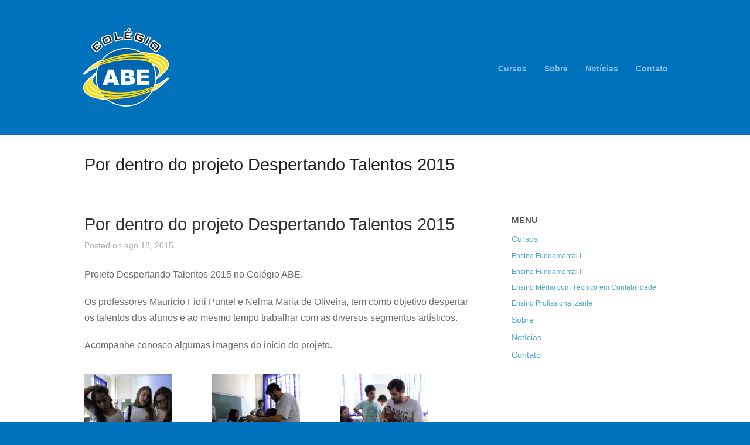

--- FILE ---
content_type: text/html; charset=UTF-8
request_url: http://colegioabe.com.br/por-dentro-do-projeto-despertando-talentos-2015/
body_size: 8625
content:
<!DOCTYPE html>
<html lang="pt-BR">

<head>
	<meta http-equiv="Content-Type" content="text/html; charset=UTF-8" />
	<title>Colégio ABE &#8211; Escola de Ensino Fundamental e Ensino Médio com Técnico em Contabilidade | Batatais  &raquo; Por dentro do projeto Despertando Talentos 2015</title>
	<meta name="viewport" content="width=device-width, initial-scale = 1.0, maximum-scale=1.0, user-scalable=no" />
	<link href="https://fonts.googleapis.com/css?family=PT+Sans" rel='stylesheet' type='text/css'>
	<link rel="stylesheet" type="text/css" href="https://fonts.googleapis.com/css?family=Droid+Serif:regular,bold" />
						
							<link rel="stylesheet" type="text/css" href="https://fonts.googleapis.com/css?family=PT+Sans+Narrow:regular,italic,bold,bolditalic" />
		

	<link rel="stylesheet" href="http://colegioabe.com.br/wp-content/themes/hayden/style.css" type="text/css" media="screen" />
	<link rel="alternate" type="application/rss+xml" title="Colégio ABE &#8211; Escola de Ensino Fundamental e Ensino Médio com Técnico em Contabilidade | Batatais RSS Feed" href="https://colegioabe.com.br/feed/" />
	<link rel="alternate" type="application/atom+xml" title="Colégio ABE &#8211; Escola de Ensino Fundamental e Ensino Médio com Técnico em Contabilidade | Batatais Atom Feed" href="https://colegioabe.com.br/feed/atom/" />
	<link rel="pingback" href="http://colegioabe.com.br/xmlrpc.php" />

			<link rel="shortcut icon" href="http://www.colegioabe.com.br/images/favicon.png" />
	
	
	<meta name='robots' content='max-image-preview:large' />
<link rel="alternate" type="application/rss+xml" title="Feed de comentários para Colégio ABE - Escola de Ensino Fundamental e Ensino Médio com Técnico em Contabilidade | Batatais &raquo; Por dentro do projeto Despertando Talentos 2015" href="https://colegioabe.com.br/por-dentro-do-projeto-despertando-talentos-2015/feed/" />
<script type="text/javascript">
/* <![CDATA[ */
window._wpemojiSettings = {"baseUrl":"https:\/\/s.w.org\/images\/core\/emoji\/15.0.3\/72x72\/","ext":".png","svgUrl":"https:\/\/s.w.org\/images\/core\/emoji\/15.0.3\/svg\/","svgExt":".svg","source":{"concatemoji":"http:\/\/colegioabe.com.br\/wp-includes\/js\/wp-emoji-release.min.js?ver=6.5.7"}};
/*! This file is auto-generated */
!function(i,n){var o,s,e;function c(e){try{var t={supportTests:e,timestamp:(new Date).valueOf()};sessionStorage.setItem(o,JSON.stringify(t))}catch(e){}}function p(e,t,n){e.clearRect(0,0,e.canvas.width,e.canvas.height),e.fillText(t,0,0);var t=new Uint32Array(e.getImageData(0,0,e.canvas.width,e.canvas.height).data),r=(e.clearRect(0,0,e.canvas.width,e.canvas.height),e.fillText(n,0,0),new Uint32Array(e.getImageData(0,0,e.canvas.width,e.canvas.height).data));return t.every(function(e,t){return e===r[t]})}function u(e,t,n){switch(t){case"flag":return n(e,"\ud83c\udff3\ufe0f\u200d\u26a7\ufe0f","\ud83c\udff3\ufe0f\u200b\u26a7\ufe0f")?!1:!n(e,"\ud83c\uddfa\ud83c\uddf3","\ud83c\uddfa\u200b\ud83c\uddf3")&&!n(e,"\ud83c\udff4\udb40\udc67\udb40\udc62\udb40\udc65\udb40\udc6e\udb40\udc67\udb40\udc7f","\ud83c\udff4\u200b\udb40\udc67\u200b\udb40\udc62\u200b\udb40\udc65\u200b\udb40\udc6e\u200b\udb40\udc67\u200b\udb40\udc7f");case"emoji":return!n(e,"\ud83d\udc26\u200d\u2b1b","\ud83d\udc26\u200b\u2b1b")}return!1}function f(e,t,n){var r="undefined"!=typeof WorkerGlobalScope&&self instanceof WorkerGlobalScope?new OffscreenCanvas(300,150):i.createElement("canvas"),a=r.getContext("2d",{willReadFrequently:!0}),o=(a.textBaseline="top",a.font="600 32px Arial",{});return e.forEach(function(e){o[e]=t(a,e,n)}),o}function t(e){var t=i.createElement("script");t.src=e,t.defer=!0,i.head.appendChild(t)}"undefined"!=typeof Promise&&(o="wpEmojiSettingsSupports",s=["flag","emoji"],n.supports={everything:!0,everythingExceptFlag:!0},e=new Promise(function(e){i.addEventListener("DOMContentLoaded",e,{once:!0})}),new Promise(function(t){var n=function(){try{var e=JSON.parse(sessionStorage.getItem(o));if("object"==typeof e&&"number"==typeof e.timestamp&&(new Date).valueOf()<e.timestamp+604800&&"object"==typeof e.supportTests)return e.supportTests}catch(e){}return null}();if(!n){if("undefined"!=typeof Worker&&"undefined"!=typeof OffscreenCanvas&&"undefined"!=typeof URL&&URL.createObjectURL&&"undefined"!=typeof Blob)try{var e="postMessage("+f.toString()+"("+[JSON.stringify(s),u.toString(),p.toString()].join(",")+"));",r=new Blob([e],{type:"text/javascript"}),a=new Worker(URL.createObjectURL(r),{name:"wpTestEmojiSupports"});return void(a.onmessage=function(e){c(n=e.data),a.terminate(),t(n)})}catch(e){}c(n=f(s,u,p))}t(n)}).then(function(e){for(var t in e)n.supports[t]=e[t],n.supports.everything=n.supports.everything&&n.supports[t],"flag"!==t&&(n.supports.everythingExceptFlag=n.supports.everythingExceptFlag&&n.supports[t]);n.supports.everythingExceptFlag=n.supports.everythingExceptFlag&&!n.supports.flag,n.DOMReady=!1,n.readyCallback=function(){n.DOMReady=!0}}).then(function(){return e}).then(function(){var e;n.supports.everything||(n.readyCallback(),(e=n.source||{}).concatemoji?t(e.concatemoji):e.wpemoji&&e.twemoji&&(t(e.twemoji),t(e.wpemoji)))}))}((window,document),window._wpemojiSettings);
/* ]]> */
</script>
<style id='wp-emoji-styles-inline-css' type='text/css'>

	img.wp-smiley, img.emoji {
		display: inline !important;
		border: none !important;
		box-shadow: none !important;
		height: 1em !important;
		width: 1em !important;
		margin: 0 0.07em !important;
		vertical-align: -0.1em !important;
		background: none !important;
		padding: 0 !important;
	}
</style>
<link rel='stylesheet' id='wp-block-library-css' href='http://colegioabe.com.br/wp-includes/css/dist/block-library/style.min.css?ver=6.5.7' type='text/css' media='all' />
<style id='classic-theme-styles-inline-css' type='text/css'>
/*! This file is auto-generated */
.wp-block-button__link{color:#fff;background-color:#32373c;border-radius:9999px;box-shadow:none;text-decoration:none;padding:calc(.667em + 2px) calc(1.333em + 2px);font-size:1.125em}.wp-block-file__button{background:#32373c;color:#fff;text-decoration:none}
</style>
<style id='global-styles-inline-css' type='text/css'>
body{--wp--preset--color--black: #000000;--wp--preset--color--cyan-bluish-gray: #abb8c3;--wp--preset--color--white: #ffffff;--wp--preset--color--pale-pink: #f78da7;--wp--preset--color--vivid-red: #cf2e2e;--wp--preset--color--luminous-vivid-orange: #ff6900;--wp--preset--color--luminous-vivid-amber: #fcb900;--wp--preset--color--light-green-cyan: #7bdcb5;--wp--preset--color--vivid-green-cyan: #00d084;--wp--preset--color--pale-cyan-blue: #8ed1fc;--wp--preset--color--vivid-cyan-blue: #0693e3;--wp--preset--color--vivid-purple: #9b51e0;--wp--preset--gradient--vivid-cyan-blue-to-vivid-purple: linear-gradient(135deg,rgba(6,147,227,1) 0%,rgb(155,81,224) 100%);--wp--preset--gradient--light-green-cyan-to-vivid-green-cyan: linear-gradient(135deg,rgb(122,220,180) 0%,rgb(0,208,130) 100%);--wp--preset--gradient--luminous-vivid-amber-to-luminous-vivid-orange: linear-gradient(135deg,rgba(252,185,0,1) 0%,rgba(255,105,0,1) 100%);--wp--preset--gradient--luminous-vivid-orange-to-vivid-red: linear-gradient(135deg,rgba(255,105,0,1) 0%,rgb(207,46,46) 100%);--wp--preset--gradient--very-light-gray-to-cyan-bluish-gray: linear-gradient(135deg,rgb(238,238,238) 0%,rgb(169,184,195) 100%);--wp--preset--gradient--cool-to-warm-spectrum: linear-gradient(135deg,rgb(74,234,220) 0%,rgb(151,120,209) 20%,rgb(207,42,186) 40%,rgb(238,44,130) 60%,rgb(251,105,98) 80%,rgb(254,248,76) 100%);--wp--preset--gradient--blush-light-purple: linear-gradient(135deg,rgb(255,206,236) 0%,rgb(152,150,240) 100%);--wp--preset--gradient--blush-bordeaux: linear-gradient(135deg,rgb(254,205,165) 0%,rgb(254,45,45) 50%,rgb(107,0,62) 100%);--wp--preset--gradient--luminous-dusk: linear-gradient(135deg,rgb(255,203,112) 0%,rgb(199,81,192) 50%,rgb(65,88,208) 100%);--wp--preset--gradient--pale-ocean: linear-gradient(135deg,rgb(255,245,203) 0%,rgb(182,227,212) 50%,rgb(51,167,181) 100%);--wp--preset--gradient--electric-grass: linear-gradient(135deg,rgb(202,248,128) 0%,rgb(113,206,126) 100%);--wp--preset--gradient--midnight: linear-gradient(135deg,rgb(2,3,129) 0%,rgb(40,116,252) 100%);--wp--preset--font-size--small: 13px;--wp--preset--font-size--medium: 20px;--wp--preset--font-size--large: 36px;--wp--preset--font-size--x-large: 42px;--wp--preset--spacing--20: 0.44rem;--wp--preset--spacing--30: 0.67rem;--wp--preset--spacing--40: 1rem;--wp--preset--spacing--50: 1.5rem;--wp--preset--spacing--60: 2.25rem;--wp--preset--spacing--70: 3.38rem;--wp--preset--spacing--80: 5.06rem;--wp--preset--shadow--natural: 6px 6px 9px rgba(0, 0, 0, 0.2);--wp--preset--shadow--deep: 12px 12px 50px rgba(0, 0, 0, 0.4);--wp--preset--shadow--sharp: 6px 6px 0px rgba(0, 0, 0, 0.2);--wp--preset--shadow--outlined: 6px 6px 0px -3px rgba(255, 255, 255, 1), 6px 6px rgba(0, 0, 0, 1);--wp--preset--shadow--crisp: 6px 6px 0px rgba(0, 0, 0, 1);}:where(.is-layout-flex){gap: 0.5em;}:where(.is-layout-grid){gap: 0.5em;}body .is-layout-flex{display: flex;}body .is-layout-flex{flex-wrap: wrap;align-items: center;}body .is-layout-flex > *{margin: 0;}body .is-layout-grid{display: grid;}body .is-layout-grid > *{margin: 0;}:where(.wp-block-columns.is-layout-flex){gap: 2em;}:where(.wp-block-columns.is-layout-grid){gap: 2em;}:where(.wp-block-post-template.is-layout-flex){gap: 1.25em;}:where(.wp-block-post-template.is-layout-grid){gap: 1.25em;}.has-black-color{color: var(--wp--preset--color--black) !important;}.has-cyan-bluish-gray-color{color: var(--wp--preset--color--cyan-bluish-gray) !important;}.has-white-color{color: var(--wp--preset--color--white) !important;}.has-pale-pink-color{color: var(--wp--preset--color--pale-pink) !important;}.has-vivid-red-color{color: var(--wp--preset--color--vivid-red) !important;}.has-luminous-vivid-orange-color{color: var(--wp--preset--color--luminous-vivid-orange) !important;}.has-luminous-vivid-amber-color{color: var(--wp--preset--color--luminous-vivid-amber) !important;}.has-light-green-cyan-color{color: var(--wp--preset--color--light-green-cyan) !important;}.has-vivid-green-cyan-color{color: var(--wp--preset--color--vivid-green-cyan) !important;}.has-pale-cyan-blue-color{color: var(--wp--preset--color--pale-cyan-blue) !important;}.has-vivid-cyan-blue-color{color: var(--wp--preset--color--vivid-cyan-blue) !important;}.has-vivid-purple-color{color: var(--wp--preset--color--vivid-purple) !important;}.has-black-background-color{background-color: var(--wp--preset--color--black) !important;}.has-cyan-bluish-gray-background-color{background-color: var(--wp--preset--color--cyan-bluish-gray) !important;}.has-white-background-color{background-color: var(--wp--preset--color--white) !important;}.has-pale-pink-background-color{background-color: var(--wp--preset--color--pale-pink) !important;}.has-vivid-red-background-color{background-color: var(--wp--preset--color--vivid-red) !important;}.has-luminous-vivid-orange-background-color{background-color: var(--wp--preset--color--luminous-vivid-orange) !important;}.has-luminous-vivid-amber-background-color{background-color: var(--wp--preset--color--luminous-vivid-amber) !important;}.has-light-green-cyan-background-color{background-color: var(--wp--preset--color--light-green-cyan) !important;}.has-vivid-green-cyan-background-color{background-color: var(--wp--preset--color--vivid-green-cyan) !important;}.has-pale-cyan-blue-background-color{background-color: var(--wp--preset--color--pale-cyan-blue) !important;}.has-vivid-cyan-blue-background-color{background-color: var(--wp--preset--color--vivid-cyan-blue) !important;}.has-vivid-purple-background-color{background-color: var(--wp--preset--color--vivid-purple) !important;}.has-black-border-color{border-color: var(--wp--preset--color--black) !important;}.has-cyan-bluish-gray-border-color{border-color: var(--wp--preset--color--cyan-bluish-gray) !important;}.has-white-border-color{border-color: var(--wp--preset--color--white) !important;}.has-pale-pink-border-color{border-color: var(--wp--preset--color--pale-pink) !important;}.has-vivid-red-border-color{border-color: var(--wp--preset--color--vivid-red) !important;}.has-luminous-vivid-orange-border-color{border-color: var(--wp--preset--color--luminous-vivid-orange) !important;}.has-luminous-vivid-amber-border-color{border-color: var(--wp--preset--color--luminous-vivid-amber) !important;}.has-light-green-cyan-border-color{border-color: var(--wp--preset--color--light-green-cyan) !important;}.has-vivid-green-cyan-border-color{border-color: var(--wp--preset--color--vivid-green-cyan) !important;}.has-pale-cyan-blue-border-color{border-color: var(--wp--preset--color--pale-cyan-blue) !important;}.has-vivid-cyan-blue-border-color{border-color: var(--wp--preset--color--vivid-cyan-blue) !important;}.has-vivid-purple-border-color{border-color: var(--wp--preset--color--vivid-purple) !important;}.has-vivid-cyan-blue-to-vivid-purple-gradient-background{background: var(--wp--preset--gradient--vivid-cyan-blue-to-vivid-purple) !important;}.has-light-green-cyan-to-vivid-green-cyan-gradient-background{background: var(--wp--preset--gradient--light-green-cyan-to-vivid-green-cyan) !important;}.has-luminous-vivid-amber-to-luminous-vivid-orange-gradient-background{background: var(--wp--preset--gradient--luminous-vivid-amber-to-luminous-vivid-orange) !important;}.has-luminous-vivid-orange-to-vivid-red-gradient-background{background: var(--wp--preset--gradient--luminous-vivid-orange-to-vivid-red) !important;}.has-very-light-gray-to-cyan-bluish-gray-gradient-background{background: var(--wp--preset--gradient--very-light-gray-to-cyan-bluish-gray) !important;}.has-cool-to-warm-spectrum-gradient-background{background: var(--wp--preset--gradient--cool-to-warm-spectrum) !important;}.has-blush-light-purple-gradient-background{background: var(--wp--preset--gradient--blush-light-purple) !important;}.has-blush-bordeaux-gradient-background{background: var(--wp--preset--gradient--blush-bordeaux) !important;}.has-luminous-dusk-gradient-background{background: var(--wp--preset--gradient--luminous-dusk) !important;}.has-pale-ocean-gradient-background{background: var(--wp--preset--gradient--pale-ocean) !important;}.has-electric-grass-gradient-background{background: var(--wp--preset--gradient--electric-grass) !important;}.has-midnight-gradient-background{background: var(--wp--preset--gradient--midnight) !important;}.has-small-font-size{font-size: var(--wp--preset--font-size--small) !important;}.has-medium-font-size{font-size: var(--wp--preset--font-size--medium) !important;}.has-large-font-size{font-size: var(--wp--preset--font-size--large) !important;}.has-x-large-font-size{font-size: var(--wp--preset--font-size--x-large) !important;}
.wp-block-navigation a:where(:not(.wp-element-button)){color: inherit;}
:where(.wp-block-post-template.is-layout-flex){gap: 1.25em;}:where(.wp-block-post-template.is-layout-grid){gap: 1.25em;}
:where(.wp-block-columns.is-layout-flex){gap: 2em;}:where(.wp-block-columns.is-layout-grid){gap: 2em;}
.wp-block-pullquote{font-size: 1.5em;line-height: 1.6;}
</style>
<link rel='stylesheet' id='themetrust-social-style-css' href='http://colegioabe.com.br/wp-content/plugins/themetrust-social/styles.css?ver=0.1' type='text/css' media='screen' />
<link rel='stylesheet' id='superfish-css' href='http://colegioabe.com.br/wp-content/themes/hayden/css/superfish.css?ver=1.7.4' type='text/css' media='all' />
<link rel='stylesheet' id='slideshow-css' href='http://colegioabe.com.br/wp-content/themes/hayden/css/flexslider.css?ver=1.8' type='text/css' media='all' />
<link rel='stylesheet' id='slb_core-css' href='http://colegioabe.com.br/wp-content/plugins/simple-lightbox/client/css/app.css?ver=2.9.3' type='text/css' media='all' />
<script type="text/javascript" src="http://colegioabe.com.br/wp-includes/js/jquery/jquery.min.js?ver=3.7.1" id="jquery-core-js"></script>
<script type="text/javascript" src="http://colegioabe.com.br/wp-includes/js/jquery/jquery-migrate.min.js?ver=3.4.1" id="jquery-migrate-js"></script>
<link rel="https://api.w.org/" href="https://colegioabe.com.br/wp-json/" /><link rel="alternate" type="application/json" href="https://colegioabe.com.br/wp-json/wp/v2/posts/713" /><meta name="generator" content="WordPress 6.5.7" />
<link rel="canonical" href="https://colegioabe.com.br/por-dentro-do-projeto-despertando-talentos-2015/" />
<link rel='shortlink' href='https://colegioabe.com.br/?p=713' />
<link rel="alternate" type="application/json+oembed" href="https://colegioabe.com.br/wp-json/oembed/1.0/embed?url=https%3A%2F%2Fcolegioabe.com.br%2Fpor-dentro-do-projeto-despertando-talentos-2015%2F" />
<link rel="alternate" type="text/xml+oembed" href="https://colegioabe.com.br/wp-json/oembed/1.0/embed?url=https%3A%2F%2Fcolegioabe.com.br%2Fpor-dentro-do-projeto-despertando-talentos-2015%2F&#038;format=xml" />
<meta name="generator" content=" " />

<style type="text/css" media="screen">


	.home .slideshow h2 { font-family: 'PT Sans Narrow' !important; }



	#header {
		background-color: #0072bb;
	}
	#mainNav ul ul {
		background-color: #0072bb;
	}

	blockquote, address {
		border-left: 5px solid #0072bb;
	}
	#filterNav .selected, #filterNav a.selected:hover {
		background-color: #0072bb;
	}
	#content .project.small .title span{
		background-color: #0072bb !important;
	}
	.flex-direction-nav li a {
		background-color: #0072bb !important;
	}
	.posts .post .date
	{
		background-color: #0072bb !important;
	}

	#googleMap {height: 200px;}

a { color: #4da7ca;}
a:hover {color: #4290ae;}
.button, #searchsubmit, input[type="submit"] {background-color: #5fd60a !important;}


</style>

<!--[if IE 7]>
<link rel="stylesheet" href="http://colegioabe.com.br/wp-content/themes/hayden/css/ie7.css" type="text/css" media="screen" />
<![endif]-->
<!--[if IE 8]>
<link rel="stylesheet" href="http://colegioabe.com.br/wp-content/themes/hayden/css/ie8.css" type="text/css" media="screen" />
<![endif]-->
<!--[if IE]><script src="http://html5shiv.googlecode.com/svn/trunk/html5.js"></script><![endif]-->




<style type="text/css" id="custom-background-css">
body.custom-background { background-color: #0072bb; }
</style>
	</head>

<body class="post-template-default single single-post postid-713 single-format-standard custom-background chrome has-slideshow" >

<div id="slideNav">
	<a href="javascript:jQuery.pageslide.close()" class="closeBtn"></a>
		<div class="menu-menu-container"><ul id="menu-menu" class=""><li id="menu-item-241" class="menu-item menu-item-type-post_type menu-item-object-page menu-item-has-children menu-item-241"><a href="https://colegioabe.com.br/cursos/">Cursos</a>
<ul class="sub-menu">
	<li id="menu-item-321" class="menu-item menu-item-type-post_type menu-item-object-project menu-item-321"><a href="https://colegioabe.com.br/project/ensino-fundamentali/">Ensino Fundamental I</a></li>
	<li id="menu-item-1732" class="menu-item menu-item-type-post_type menu-item-object-project menu-item-1732"><a href="https://colegioabe.com.br/project/ensino-fundamental-i-e-ii/">Ensino Fundamental II</a></li>
	<li id="menu-item-322" class="menu-item menu-item-type-post_type menu-item-object-project menu-item-322"><a href="https://colegioabe.com.br/project/ensino-medio/">Ensino Médio com Técnico em Contabilidade</a></li>
	<li id="menu-item-323" class="menu-item menu-item-type-post_type menu-item-object-project menu-item-323"><a href="https://colegioabe.com.br/project/ensino-profissionalizante/">Ensino Profissionalizante</a></li>
</ul>
</li>
<li id="menu-item-246" class="menu-item menu-item-type-post_type menu-item-object-page menu-item-246"><a href="https://colegioabe.com.br/sobre/">Sobre</a></li>
<li id="menu-item-329" class="menu-item menu-item-type-post_type menu-item-object-page menu-item-329"><a href="https://colegioabe.com.br/blog/">Notícias</a></li>
<li id="menu-item-298" class="menu-item menu-item-type-post_type menu-item-object-page menu-item-298"><a href="https://colegioabe.com.br/contato/">Contato</a></li>
</ul></div>	</div>

<div id="container">
<div id="header">
	<div class="top">
	<div class="surround">
	<div class="inside clearfix">

				<div id="logo">
					<h1 class="logo"><a href="https://colegioabe.com.br"><img src="http://www.colegioabe.com.br/images/logotipo-colégio-abe-150x150.png" alt="Colégio ABE &#8211; Escola de Ensino Fundamental e Ensino Médio com Técnico em Contabilidade | Batatais" /></a></h1>
				</div>

		<div id="mainNav" class="clearfix">
			<div class="menu-menu-container"><ul id="menu-menu-1" class="sf-menu"><li class="menu-item menu-item-type-post_type menu-item-object-page menu-item-has-children menu-item-241"><a href="https://colegioabe.com.br/cursos/">Cursos</a>
<ul class="sub-menu">
	<li class="menu-item menu-item-type-post_type menu-item-object-project menu-item-321"><a href="https://colegioabe.com.br/project/ensino-fundamentali/">Ensino Fundamental I</a></li>
	<li class="menu-item menu-item-type-post_type menu-item-object-project menu-item-1732"><a href="https://colegioabe.com.br/project/ensino-fundamental-i-e-ii/">Ensino Fundamental II</a></li>
	<li class="menu-item menu-item-type-post_type menu-item-object-project menu-item-322"><a href="https://colegioabe.com.br/project/ensino-medio/">Ensino Médio com Técnico em Contabilidade</a></li>
	<li class="menu-item menu-item-type-post_type menu-item-object-project menu-item-323"><a href="https://colegioabe.com.br/project/ensino-profissionalizante/">Ensino Profissionalizante</a></li>
</ul>
</li>
<li class="menu-item menu-item-type-post_type menu-item-object-page menu-item-246"><a href="https://colegioabe.com.br/sobre/">Sobre</a></li>
<li class="menu-item menu-item-type-post_type menu-item-object-page menu-item-329"><a href="https://colegioabe.com.br/blog/">Notícias</a></li>
<li class="menu-item menu-item-type-post_type menu-item-object-page menu-item-298"><a href="https://colegioabe.com.br/contato/">Contato</a></li>
</ul></div>		</div>

		<a href="#slideNav" class="menuToggle"></a>

	</div>
	</div>
	</div>

	
</div>

<div id="wrap">
<div id="middle" class="clearfix">

	<div id="pageHead">
						<h1>Por dentro do projeto Despertando Talentos 2015</h1>
					</div>
				 
	<div id="content" class="twoThirds clearfix">
					    
		<div class="post-713 post type-post status-publish format-standard has-post-thumbnail hentry category-sem-categoria tag-abe tag-batatais tag-colegio tag-despertando tag-ensino tag-escola tag-fundamental tag-talentos">													
			<h2><a href="https://colegioabe.com.br/por-dentro-do-projeto-despertando-talentos-2015/" rel="bookmark" >Por dentro do projeto Despertando Talentos 2015</a></h2>
			<div class="meta clearfix">
																							
				Posted 					
								on ago 18, 2015												
							</div>
			
						
			<p>Projeto Despertando Talentos 2015 no Colégio ABE.</p>
<p>Os professores Mauricio Fiori Puntel e Nelma Maria de Oliveira, tem como objetivo despertar os talentos dos alunos e ao mesmo tempo trabalhar com as diversos segmentos artísticos.</p>
<p>Acompanhe conosco algumas imagens do início do projeto.</p>
<p></p>
<style type="text/css">
			#gallery-1 {
				margin: auto;
			}
			#gallery-1 .gallery-item {
				float: left;
				margin-top: 10px;
				text-align: center;
				width: 33%;
			}
			#gallery-1 img {
				border: 2px solid #cfcfcf;
			}
			#gallery-1 .gallery-caption {
				margin-left: 0;
			}
			/* see gallery_shortcode() in wp-includes/media.php */
		</style>
<div id='gallery-1' class='gallery galleryid-713 gallery-columns-3 gallery-size-thumbnail'>
<dl class='gallery-item'>
<dt class='gallery-icon landscape'>
				<a href="https://colegioabe.com.br/por-dentro-do-projeto-despertando-talentos-2015/despertando-talentos-colegio-abe-escola-01/" data-slb-active="1" data-slb-asset="536636510" data-slb-internal="714" data-slb-group="713_auto_1"><img decoding="async" width="150" height="150" src="https://colegioabe.com.br/images//despertando-talentos-colegio-abe-escola-01-150x150.jpg" class="attachment-thumbnail size-thumbnail" alt="" srcset="https://colegioabe.com.br/images/despertando-talentos-colegio-abe-escola-01-150x150.jpg 150w, https://colegioabe.com.br/images/despertando-talentos-colegio-abe-escola-01-100x100.jpg 100w, https://colegioabe.com.br/images/despertando-talentos-colegio-abe-escola-01-50x50.jpg 50w, https://colegioabe.com.br/images/despertando-talentos-colegio-abe-escola-01-190x190.jpg 190w" sizes="(max-width: 150px) 100vw, 150px" /></a>
			</dt>
</dl>
<dl class='gallery-item'>
<dt class='gallery-icon landscape'>
				<a href="https://colegioabe.com.br/por-dentro-do-projeto-despertando-talentos-2015/despertando-talentos-colegio-abe-escola-02/" data-slb-active="1" data-slb-asset="988325441" data-slb-internal="715" data-slb-group="713_auto_1"><img decoding="async" width="150" height="150" src="https://colegioabe.com.br/images//despertando-talentos-colegio-abe-escola-02-150x150.jpg" class="attachment-thumbnail size-thumbnail" alt="" srcset="https://colegioabe.com.br/images/despertando-talentos-colegio-abe-escola-02-150x150.jpg 150w, https://colegioabe.com.br/images/despertando-talentos-colegio-abe-escola-02-100x100.jpg 100w, https://colegioabe.com.br/images/despertando-talentos-colegio-abe-escola-02-50x50.jpg 50w, https://colegioabe.com.br/images/despertando-talentos-colegio-abe-escola-02-190x190.jpg 190w" sizes="(max-width: 150px) 100vw, 150px" /></a>
			</dt>
</dl>
<dl class='gallery-item'>
<dt class='gallery-icon landscape'>
				<a href="https://colegioabe.com.br/por-dentro-do-projeto-despertando-talentos-2015/despertando-talentos-colegio-abe-escola-03/" data-slb-active="1" data-slb-asset="1029698965" data-slb-internal="717" data-slb-group="713_auto_1"><img decoding="async" width="150" height="150" src="https://colegioabe.com.br/images//despertando-talentos-colegio-abe-escola-03-150x150.jpg" class="attachment-thumbnail size-thumbnail" alt="" srcset="https://colegioabe.com.br/images/despertando-talentos-colegio-abe-escola-03-150x150.jpg 150w, https://colegioabe.com.br/images/despertando-talentos-colegio-abe-escola-03-100x100.jpg 100w, https://colegioabe.com.br/images/despertando-talentos-colegio-abe-escola-03-50x50.jpg 50w, https://colegioabe.com.br/images/despertando-talentos-colegio-abe-escola-03-190x190.jpg 190w" sizes="(max-width: 150px) 100vw, 150px" /></a>
			</dt>
</dl>
<p><br style="clear: both" /></p>
<dl class='gallery-item'>
<dt class='gallery-icon landscape'>
				<a href="https://colegioabe.com.br/por-dentro-do-projeto-despertando-talentos-2015/despertando-talentos-colegio-abe-escola-04/" data-slb-active="1" data-slb-asset="1210696079" data-slb-internal="718" data-slb-group="713_auto_1"><img loading="lazy" decoding="async" width="150" height="150" src="https://colegioabe.com.br/images//despertando-talentos-colegio-abe-escola-04-150x150.jpg" class="attachment-thumbnail size-thumbnail" alt="" srcset="https://colegioabe.com.br/images/despertando-talentos-colegio-abe-escola-04-150x150.jpg 150w, https://colegioabe.com.br/images/despertando-talentos-colegio-abe-escola-04-100x100.jpg 100w, https://colegioabe.com.br/images/despertando-talentos-colegio-abe-escola-04-50x50.jpg 50w, https://colegioabe.com.br/images/despertando-talentos-colegio-abe-escola-04-190x190.jpg 190w" sizes="(max-width: 150px) 100vw, 150px" /></a>
			</dt>
</dl>
<dl class='gallery-item'>
<dt class='gallery-icon landscape'>
				<a href="https://colegioabe.com.br/por-dentro-do-projeto-despertando-talentos-2015/despertando-talentos-colegio-abe-escola-05/" data-slb-active="1" data-slb-asset="1866381208" data-slb-internal="719" data-slb-group="713_auto_1"><img loading="lazy" decoding="async" width="150" height="150" src="https://colegioabe.com.br/images//despertando-talentos-colegio-abe-escola-05-150x150.jpg" class="attachment-thumbnail size-thumbnail" alt="" srcset="https://colegioabe.com.br/images/despertando-talentos-colegio-abe-escola-05-150x150.jpg 150w, https://colegioabe.com.br/images/despertando-talentos-colegio-abe-escola-05-100x100.jpg 100w, https://colegioabe.com.br/images/despertando-talentos-colegio-abe-escola-05-50x50.jpg 50w, https://colegioabe.com.br/images/despertando-talentos-colegio-abe-escola-05-190x190.jpg 190w" sizes="(max-width: 150px) 100vw, 150px" /></a>
			</dt>
</dl>
<dl class='gallery-item'>
<dt class='gallery-icon landscape'>
				<a href="https://colegioabe.com.br/por-dentro-do-projeto-despertando-talentos-2015/despertando-talentos-colegio-abe-escola-06/" data-slb-active="1" data-slb-asset="1721116147" data-slb-internal="720" data-slb-group="713_auto_1"><img loading="lazy" decoding="async" width="150" height="150" src="https://colegioabe.com.br/images//despertando-talentos-colegio-abe-escola-06-150x150.jpg" class="attachment-thumbnail size-thumbnail" alt="" srcset="https://colegioabe.com.br/images/despertando-talentos-colegio-abe-escola-06-150x150.jpg 150w, https://colegioabe.com.br/images/despertando-talentos-colegio-abe-escola-06-100x100.jpg 100w, https://colegioabe.com.br/images/despertando-talentos-colegio-abe-escola-06-50x50.jpg 50w, https://colegioabe.com.br/images/despertando-talentos-colegio-abe-escola-06-190x190.jpg 190w" sizes="(max-width: 150px) 100vw, 150px" /></a>
			</dt>
</dl>
<p><br style="clear: both" /></p>
<dl class='gallery-item'>
<dt class='gallery-icon landscape'>
				<a href="https://colegioabe.com.br/por-dentro-do-projeto-despertando-talentos-2015/despertando-talentos-colegio-abe-escola-07/" data-slb-active="1" data-slb-asset="538580618" data-slb-internal="721" data-slb-group="713_auto_1"><img loading="lazy" decoding="async" width="150" height="150" src="https://colegioabe.com.br/images//despertando-talentos-colegio-abe-escola-07-150x150.jpg" class="attachment-thumbnail size-thumbnail" alt="" srcset="https://colegioabe.com.br/images/despertando-talentos-colegio-abe-escola-07-150x150.jpg 150w, https://colegioabe.com.br/images/despertando-talentos-colegio-abe-escola-07-100x100.jpg 100w, https://colegioabe.com.br/images/despertando-talentos-colegio-abe-escola-07-50x50.jpg 50w, https://colegioabe.com.br/images/despertando-talentos-colegio-abe-escola-07-190x190.jpg 190w" sizes="(max-width: 150px) 100vw, 150px" /></a>
			</dt>
</dl>
<dl class='gallery-item'>
<dt class='gallery-icon landscape'>
				<a href="https://colegioabe.com.br/por-dentro-do-projeto-despertando-talentos-2015/despertando-talentos-colegio-abe-escola-08/" data-slb-active="1" data-slb-asset="1732768875" data-slb-internal="722" data-slb-group="713_auto_1"><img loading="lazy" decoding="async" width="150" height="150" src="https://colegioabe.com.br/images//despertando-talentos-colegio-abe-escola-08-150x150.jpg" class="attachment-thumbnail size-thumbnail" alt="" srcset="https://colegioabe.com.br/images/despertando-talentos-colegio-abe-escola-08-150x150.jpg 150w, https://colegioabe.com.br/images/despertando-talentos-colegio-abe-escola-08-100x100.jpg 100w, https://colegioabe.com.br/images/despertando-talentos-colegio-abe-escola-08-50x50.jpg 50w, https://colegioabe.com.br/images/despertando-talentos-colegio-abe-escola-08-190x190.jpg 190w" sizes="(max-width: 150px) 100vw, 150px" /></a>
			</dt>
</dl>
<dl class='gallery-item'>
<dt class='gallery-icon landscape'>
				<a href="https://colegioabe.com.br/por-dentro-do-projeto-despertando-talentos-2015/despertando-talentos-colegio-abe-escola-09/" data-slb-active="1" data-slb-asset="1548635695" data-slb-internal="723" data-slb-group="713_auto_1"><img loading="lazy" decoding="async" width="150" height="150" src="https://colegioabe.com.br/images//despertando-talentos-colegio-abe-escola-09-150x150.jpg" class="attachment-thumbnail size-thumbnail" alt="" srcset="https://colegioabe.com.br/images/despertando-talentos-colegio-abe-escola-09-150x150.jpg 150w, https://colegioabe.com.br/images/despertando-talentos-colegio-abe-escola-09-100x100.jpg 100w, https://colegioabe.com.br/images/despertando-talentos-colegio-abe-escola-09-50x50.jpg 50w, https://colegioabe.com.br/images/despertando-talentos-colegio-abe-escola-09-190x190.jpg 190w" sizes="(max-width: 150px) 100vw, 150px" /></a>
			</dt>
</dl>
<p><br style="clear: both" />
		</div>
<p></p>
			
																													
		</div>				
		 <div id="commentBox" > 

<div id="commentForm" class="clear">

	<div id="respond">

	<h3>Deixe um comentário</h3>	

		<p>You must be <a href="https://colegioabe.com.br/wp-login.php?redirect_to=https%3A%2F%2Fcolegioabe.com.br%2Fpor-dentro-do-projeto-despertando-talentos-2015%2F">logged in</a> to post a comment.</p>
		</div>

</div><!-- end commentform -->


 </div> 			
							    	
	</div>
		
	<div id="sidebar" class="clearfix">
	
		
    
		<div id="nav_menu-2" class="widget_nav_menu sidebarBox widgetBox"><h3>Menu</h3><div class="menu-menu-container"><ul id="menu-menu-2" class="menu"><li class="menu-item menu-item-type-post_type menu-item-object-page menu-item-has-children menu-item-241"><a href="https://colegioabe.com.br/cursos/">Cursos</a>
<ul class="sub-menu">
	<li class="menu-item menu-item-type-post_type menu-item-object-project menu-item-321"><a href="https://colegioabe.com.br/project/ensino-fundamentali/">Ensino Fundamental I</a></li>
	<li class="menu-item menu-item-type-post_type menu-item-object-project menu-item-1732"><a href="https://colegioabe.com.br/project/ensino-fundamental-i-e-ii/">Ensino Fundamental II</a></li>
	<li class="menu-item menu-item-type-post_type menu-item-object-project menu-item-322"><a href="https://colegioabe.com.br/project/ensino-medio/">Ensino Médio com Técnico em Contabilidade</a></li>
	<li class="menu-item menu-item-type-post_type menu-item-object-project menu-item-323"><a href="https://colegioabe.com.br/project/ensino-profissionalizante/">Ensino Profissionalizante</a></li>
</ul>
</li>
<li class="menu-item menu-item-type-post_type menu-item-object-page menu-item-246"><a href="https://colegioabe.com.br/sobre/">Sobre</a></li>
<li class="menu-item menu-item-type-post_type menu-item-object-page menu-item-329"><a href="https://colegioabe.com.br/blog/">Notícias</a></li>
<li class="menu-item menu-item-type-post_type menu-item-object-page menu-item-298"><a href="https://colegioabe.com.br/contato/">Contato</a></li>
</ul></div></div>  		
    
	</div><!-- end sidebar -->					

	</div>
	</div>	
	<div id="footer" >
			
		<div class="main">
			<div class="inside clearfix">	
			
			<div id="text-2" class="oneThird widget_text footerBox widgetBox"><h3>Fale conosco</h3>			<div class="textwidget"><p>Colégio ABE<br />
Praça Dr. Jorge Nazar, 45 – Batatais-SP</p>
<p>16 3761-2737<br />
<a href="https://wa.me/5516999883515">16 99988-3515 </a>(WhatsApp)</p>
</div>
		</div><div id="ttrust_social-2" class="second oneThird ttrustSocial footerBox widgetBox"><style>.ttrustSocial a {color:#aaaaaa !important;}.ttrustSocial a:hover {color:#828282 !important}</style><ul class="clearfix medium"><li><a href="https://www.facebook.com/colegioabe" target="_blank"><span class="icon-facebook"></span></a><li><a href="https://www.instagram.com/colegioabe/" target="_blank"><span class="icon-instagram"></span></a></ul></div>						
			
			
		</div><!-- end footer inside-->					
		</div><!-- end footer main -->							
			
		<div class="secondary">
			<div class="inside clearfix">	
									<div class="left"><p>© 2025 Colégio ABE – Associação Batataense de Ensino</p></div>
			<div class="right"><p>Todos os Direitos Reservados</p></div>
			</div><!-- end footer inside-->		
		</div><!-- end footer secondary-->		
		
	</div><!-- end footer -->
</div><!-- end container -->

<script type="text/javascript">
//<![CDATA[
jQuery(document).ready(function(){
jQuery('.flexslider').imagesLoaded(function() {		
	jQuery('.flexslider').flexslider({
		slideshowSpeed: 5000,  
		directionNav: true,
		slideshow: 1,				 				
		animation: 'slide',
		animationLoop: true
	});  
});
});
//]]>
</script><script type="text/javascript" src="http://colegioabe.com.br/wp-includes/js/comment-reply.min.js?ver=6.5.7" id="comment-reply-js" async="async" data-wp-strategy="async"></script>
<script type="text/javascript" src="http://colegioabe.com.br/wp-content/themes/hayden/js/jquery.pageslide.min.js?ver=2.0" id="pageslide-js"></script>
<script type="text/javascript" src="http://colegioabe.com.br/wp-content/themes/hayden/js/superfish.js?ver=1.7.4" id="superfish-js"></script>
<script type="text/javascript" src="http://colegioabe.com.br/wp-content/themes/hayden/js/jquery.fitvids.js?ver=1.0" id="fitvids-js"></script>
<script type="text/javascript" src="http://colegioabe.com.br/wp-content/themes/hayden/js/jquery.actual.min.js?ver=1.8.13" id="actual-js"></script>
<script type="text/javascript" src="http://colegioabe.com.br/wp-content/themes/hayden/js/jquery.fittext.js?ver=1.0" id="fittext-js"></script>
<script type="text/javascript" src="http://colegioabe.com.br/wp-content/themes/hayden/js/jquery.isotope.min.js?ver=1.3.110525" id="isotope-js"></script>
<script type="text/javascript" src="http://colegioabe.com.br/wp-content/themes/hayden/js/jquery.flexslider-min.js?ver=1.8" id="slideshow-js"></script>
<script type="text/javascript" src="http://colegioabe.com.br/wp-content/themes/hayden/js/theme_trust.js?ver=1.0" id="theme_trust_js-js"></script>
<script type="text/javascript" src="http://colegioabe.com.br/wp-content/plugins/simple-lightbox/client/js/prod/lib.core.js?ver=2.9.3" id="slb_core-js"></script>
<script type="text/javascript" src="http://colegioabe.com.br/wp-content/plugins/simple-lightbox/client/js/prod/lib.view.js?ver=2.9.3" id="slb_view-js"></script>
<script type="text/javascript" src="http://colegioabe.com.br/wp-content/plugins/simple-lightbox/themes/baseline/js/prod/client.js?ver=2.9.3" id="slb-asset-slb_baseline-base-js"></script>
<script type="text/javascript" src="http://colegioabe.com.br/wp-content/plugins/simple-lightbox/themes/default/js/prod/client.js?ver=2.9.3" id="slb-asset-slb_default-base-js"></script>
<script type="text/javascript" src="http://colegioabe.com.br/wp-content/plugins/simple-lightbox/template-tags/item/js/prod/tag.item.js?ver=2.9.3" id="slb-asset-item-base-js"></script>
<script type="text/javascript" src="http://colegioabe.com.br/wp-content/plugins/simple-lightbox/template-tags/ui/js/prod/tag.ui.js?ver=2.9.3" id="slb-asset-ui-base-js"></script>
<script type="text/javascript" src="http://colegioabe.com.br/wp-content/plugins/simple-lightbox/content-handlers/image/js/prod/handler.image.js?ver=2.9.3" id="slb-asset-image-base-js"></script>
<script type="text/javascript" id="slb_footer">/* <![CDATA[ */if ( !!window.jQuery ) {(function($){$(document).ready(function(){if ( !!window.SLB && SLB.has_child('View.init') ) { SLB.View.init({"ui_autofit":true,"ui_animate":true,"slideshow_autostart":true,"slideshow_duration":"6","group_loop":true,"ui_overlay_opacity":"0.8","ui_title_default":false,"theme_default":"slb_default","ui_labels":{"loading":"Loading","close":"Close","nav_next":"Next","nav_prev":"Previous","slideshow_start":"Start slideshow","slideshow_stop":"Stop slideshow","group_status":"Item %current% of %total%"}}); }
if ( !!window.SLB && SLB.has_child('View.assets') ) { {$.extend(SLB.View.assets, {"536636510":{"id":null,"type":"image","internal":true,"source":"https:\/\/colegioabe.com.br\/images\/\/despertando-talentos-colegio-abe-escola-01.jpg"},"988325441":{"id":null,"type":"image","internal":true,"source":"https:\/\/colegioabe.com.br\/images\/\/despertando-talentos-colegio-abe-escola-02.jpg"},"1029698965":{"id":null,"type":"image","internal":true,"source":"https:\/\/colegioabe.com.br\/images\/\/despertando-talentos-colegio-abe-escola-03.jpg"},"1210696079":{"id":null,"type":"image","internal":true,"source":"https:\/\/colegioabe.com.br\/images\/\/despertando-talentos-colegio-abe-escola-04.jpg"},"1866381208":{"id":null,"type":"image","internal":true,"source":"https:\/\/colegioabe.com.br\/images\/\/despertando-talentos-colegio-abe-escola-05.jpg"},"1721116147":{"id":null,"type":"image","internal":true,"source":"https:\/\/colegioabe.com.br\/images\/\/despertando-talentos-colegio-abe-escola-06.jpg"},"538580618":{"id":null,"type":"image","internal":true,"source":"https:\/\/colegioabe.com.br\/images\/\/despertando-talentos-colegio-abe-escola-07.jpg"},"1732768875":{"id":null,"type":"image","internal":true,"source":"https:\/\/colegioabe.com.br\/images\/\/despertando-talentos-colegio-abe-escola-08.jpg"},"1548635695":{"id":null,"type":"image","internal":true,"source":"https:\/\/colegioabe.com.br\/images\/\/despertando-talentos-colegio-abe-escola-09.jpg"}});} }
/* THM */
if ( !!window.SLB && SLB.has_child('View.extend_theme') ) { SLB.View.extend_theme('slb_baseline',{"name":"Baseline","parent":"","styles":[{"handle":"base","uri":"http:\/\/colegioabe.com.br\/wp-content\/plugins\/simple-lightbox\/themes\/baseline\/css\/style.css","deps":[]}],"layout_raw":"<div class=\"slb_container\"><div class=\"slb_content\">{{item.content}}<div class=\"slb_nav\"><span class=\"slb_prev\">{{ui.nav_prev}}<\/span><span class=\"slb_next\">{{ui.nav_next}}<\/span><\/div><div class=\"slb_controls\"><span class=\"slb_close\">{{ui.close}}<\/span><span class=\"slb_slideshow\">{{ui.slideshow_control}}<\/span><\/div><div class=\"slb_loading\">{{ui.loading}}<\/div><\/div><div class=\"slb_details\"><div class=\"inner\"><div class=\"slb_data\"><div class=\"slb_data_content\"><span class=\"slb_data_title\">{{item.title}}<\/span><span class=\"slb_group_status\">{{ui.group_status}}<\/span><div class=\"slb_data_desc\">{{item.description}}<\/div><\/div><\/div><div class=\"slb_nav\"><span class=\"slb_prev\">{{ui.nav_prev}}<\/span><span class=\"slb_next\">{{ui.nav_next}}<\/span><\/div><\/div><\/div><\/div>"}); }if ( !!window.SLB && SLB.has_child('View.extend_theme') ) { SLB.View.extend_theme('slb_default',{"name":"Default (Light)","parent":"slb_baseline","styles":[{"handle":"base","uri":"http:\/\/colegioabe.com.br\/wp-content\/plugins\/simple-lightbox\/themes\/default\/css\/style.css","deps":[]}]}); }})})(jQuery);}/* ]]> */</script>
<script type="text/javascript" id="slb_context">/* <![CDATA[ */if ( !!window.jQuery ) {(function($){$(document).ready(function(){if ( !!window.SLB ) { {$.extend(SLB, {"context":["public","user_guest"]});} }})})(jQuery);}/* ]]> */</script>
<script defer src="https://static.cloudflareinsights.com/beacon.min.js/vcd15cbe7772f49c399c6a5babf22c1241717689176015" integrity="sha512-ZpsOmlRQV6y907TI0dKBHq9Md29nnaEIPlkf84rnaERnq6zvWvPUqr2ft8M1aS28oN72PdrCzSjY4U6VaAw1EQ==" data-cf-beacon='{"version":"2024.11.0","token":"545f036fb1c14f608262a3a1650ec917","r":1,"server_timing":{"name":{"cfCacheStatus":true,"cfEdge":true,"cfExtPri":true,"cfL4":true,"cfOrigin":true,"cfSpeedBrain":true},"location_startswith":null}}' crossorigin="anonymous"></script>
</body>
</html>